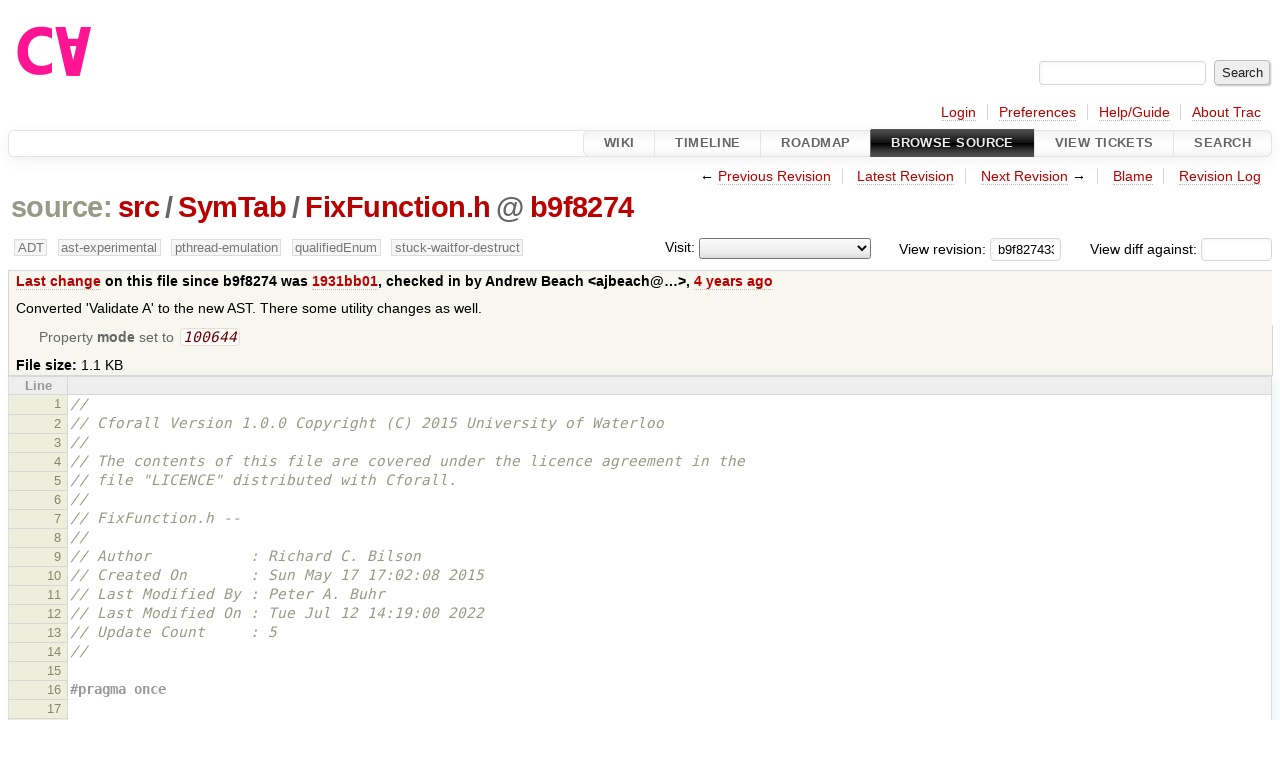

--- FILE ---
content_type: text/html;charset=utf-8
request_url: https://cforall.uwaterloo.ca/trac/browser/src/SymTab/FixFunction.h?rev=b9f827433276c429e2d2dc4909601d95a06f6d0f
body_size: 5782
content:


<!DOCTYPE html>
<html lang="en-US">   <head>
    <!-- # block head (placeholder in theme.html) -->
        <!-- # block head (content inherited from layout.html) -->
    <title>
FixFunction.h in src/SymTab          – Cforall

    </title>

    <meta http-equiv="Content-Type" content="text/html; charset=UTF-8" />
    <meta http-equiv="X-UA-Compatible" content="IE=edge" />
    <!--[if IE]><script>
        if (/^#__msie303:/.test(window.location.hash))
        window.location.replace(window.location.hash.replace(/^#__msie303:/, '#'));
        </script><![endif]-->

    <link rel="start"  href="/trac/wiki" />
    <link rel="search"  href="/trac/search" />
    <link rel="help"  href="/trac/wiki/TracGuide" />
    <link rel="stylesheet"  href="/trac/chrome/common/css/trac.css" type="text/css" />
    <link rel="stylesheet"  href="/trac/chrome/common/css/code.css" type="text/css" />
    <link rel="stylesheet"  href="/trac/pygments/trac.css" type="text/css" />
    <link rel="stylesheet"  href="/trac/chrome/common/css/browser.css" type="text/css" />
    <link rel="icon"  href="/trac/chrome/common/trac.ico" type="image/x-icon" />
    <link rel="alternate"  href="/trac/browser/src/SymTab/FixFunction.h?format=txt&amp;rev=b9f827433276c429e2d2dc4909601d95a06f6d0f" title="Plain Text" type="text/plain" />
    <link rel="alternate"  href="/trac/export/b9f827433276c429e2d2dc4909601d95a06f6d0f/src/SymTab/FixFunction.h" title="Original Format" type="text/x-chdr; charset=utf-8" />
    <link rel="prev"  href="/trac/browser/src/SymTab/FixFunction.h?rev=25404c76a7e1037c6224ccd24a2fa1882099f8a9" title="Revision 25404c7" />
    <link rel="up"  href="/trac/browser/src/SymTab/FixFunction.h" />
    <link rel="next"  href="/trac/browser/src/SymTab/FixFunction.h?rev=b9f827433276c429e2d2dc4909601d95a06f6d0f" title="Revision b9f8274" />
    <noscript>
      <style>
        .trac-noscript { display: none !important }
      </style>     </noscript>
    <link type="application/opensearchdescription+xml" rel="search"
          href="/trac/search/opensearch"
          title="Search Cforall"/>
    <script src="/trac/chrome/common/js/jquery.js"></script>
    <script src="/trac/chrome/common/js/babel.js"></script>
    <script src="/trac/chrome/common/js/trac.js"></script>
    <script src="/trac/chrome/common/js/search.js"></script>
    <script src="/trac/chrome/common/js/folding.js"></script>
    <script>
      jQuery(function($) {
        $(".trac-autofocus").focus();
        $(".trac-target-new").attr("target", "_blank");
        if ($.ui) { /* is jquery-ui added? */
          $(".trac-datepicker:not([readonly])")
            .prop("autocomplete", "off").datepicker();
          // Input current date when today is pressed.
          var _goToToday = $.datepicker._gotoToday;
          $.datepicker._gotoToday = function(id) {
            _goToToday.call(this, id);
            this._selectDate(id)
          };
          $(".trac-datetimepicker:not([readonly])")
            .prop("autocomplete", "off").datetimepicker();
        }
        $(".trac-disable").disableSubmit(".trac-disable-determinant");
        setTimeout(function() { $(".trac-scroll").scrollToTop() }, 1);
        $(".trac-disable-on-submit").disableOnSubmit();
      });
    </script>
    <!--   # include 'site_head.html' (layout.html) -->
    <!--   end of site_head.html -->
    <!-- # endblock head (content inherited from layout.html) -->


    <script>
      jQuery(function($) {
        $(".trac-toggledeleted").show().click(function() {
                  $(this).siblings().find(".trac-deleted").toggle();
                  return false;
        }).click();
        $("#jumploc input").hide();
        $("#jumploc select").change(function () {
          this.parentNode.parentNode.submit();
        });

          $('#preview table.code').enableCollapsibleColumns(
             $('#preview table.code thead th.content'));
      });
    </script>
    <!-- # endblock head (placeholder in theme.html) -->
  </head> 
  <body>
    <!-- # block body (content inherited from theme.html) -->
    <!--   # include 'site_header.html' (theme.html) -->
    <!--   end of site_header.html -->

    <div id="banner">
      <div id="header">
        <a id="logo"
           href="/">
          <img  alt="Cforall" src="/trac/chrome/site/logo.svg" /></a>


      </div>
      <form id="search" action="/trac/search" method="get">
        <div>
          <label for="proj-search">Search:</label>
          <input type="text" id="proj-search" name="q" size="18"
                  value="" />
          <input type="submit" value="Search" />
        </div>
      </form>
          <div id="metanav" class="nav">
      <ul><li  class="first"><a href="/trac/login">Login</a></li><li ><a href="/trac/prefs">Preferences</a></li><li ><a href="/trac/wiki/TracGuide">Help/Guide</a></li><li  class="last"><a href="/trac/about">About Trac</a></li></ul>
    </div>

    </div>
        <div id="mainnav" class="nav">
      <ul><li  class="first"><a href="/trac/wiki">Wiki</a></li><li ><a href="/trac/timeline">Timeline</a></li><li ><a href="/trac/roadmap">Roadmap</a></li><li  class="active"><a href="/trac/browser">Browse Source</a></li><li ><a href="/trac/report">View Tickets</a></li><li  class="last"><a href="/trac/search">Search</a></li></ul>
    </div>


    <div id="main"
         >
      <div id="ctxtnav" class="nav">
        <h2>Context Navigation</h2>
        <ul>
          <li  class="first"><span>&larr; <a class="prev" href="/trac/browser/src/SymTab/FixFunction.h?rev=25404c76a7e1037c6224ccd24a2fa1882099f8a9" title="Revision 25404c7">Previous Revision</a></span></li>
          <li ><a href="/trac/browser/src/SymTab/FixFunction.h">Latest Revision</a></li>
          <li ><span><a class="next" href="/trac/browser/src/SymTab/FixFunction.h?rev=b9f827433276c429e2d2dc4909601d95a06f6d0f" title="Revision b9f8274">Next Revision</a> &rarr;</span></li>
          <li ><a href="/trac/browser/src/SymTab/FixFunction.h?annotate=blame&amp;rev=b9f827433276c429e2d2dc4909601d95a06f6d0f" title="Annotate each line with the last changed revision (this can be time consuming...)">Blame</a></li>
          <li  class="last"><a href="/trac/log/src/SymTab/FixFunction.h?rev=b9f827433276c429e2d2dc4909601d95a06f6d0f">Revision Log</a></li>
        </ul>
        <hr />
      </div>

      

      

      <!-- # block content (placeholder in theme.html) -->
    <div id="content" class="browser">

      <h1>


<a class="pathentry first" href="/trac/browser?order=name&amp;rev=b9f827433276c429e2d2dc4909601d95a06f6d0f"
   title="Go to repository root">source:</a>
<a class="pathentry" href="/trac/browser/src?order=name&amp;rev=b9f827433276c429e2d2dc4909601d95a06f6d0f"
   title="View src">src</a><span class="pathentry sep">/</span><a class="pathentry" href="/trac/browser/src/SymTab?order=name&amp;rev=b9f827433276c429e2d2dc4909601d95a06f6d0f"
   title="View SymTab">SymTab</a><span class="pathentry sep">/</span><a class="pathentry" href="/trac/browser/src/SymTab/FixFunction.h?order=name&amp;rev=b9f827433276c429e2d2dc4909601d95a06f6d0f"
   title="View FixFunction.h">FixFunction.h</a><span class="pathentry sep">@</span>
<a class="pathentry" href="/trac/changeset/b9f827433276c429e2d2dc4909601d95a06f6d0f/"
   title="View changeset b9f8274">b9f8274</a>
<br style="clear: both" />
      </h1>

      <div id="diffrev">
        <form action="/trac/changeset" method="get">
          <div>
            <label title="Show the diff against a specific revision">
              View diff against:
              <input type="text" name="old" size="6"/>
              <input type="hidden" name="old_path" value="/src/SymTab/FixFunction.h"/>
              <input type="hidden" name="new" value="b9f827433276c429e2d2dc4909601d95a06f6d0f"/>
              <input type="hidden" name="new_path" value="/src/SymTab/FixFunction.h"/>
            </label>
          </div>
        </form>
      </div>

      <div id="jumprev">
        <form action="/trac/browser/src/SymTab/FixFunction.h" method="get">
          <div>
            <label for="rev"
                   title="Hint: clear the field to view latest revision">
              View revision:</label>
            <input type="text" id="rev" name="rev" value="b9f827433276c429e2d2dc4909601d95a06f6d0f"
                   size="6" />
          </div>
        </form>
      </div>

      <div id="jumploc">
        <form action="/trac/browser/src/SymTab/FixFunction.h" method="get">
          <div class="buttons">
            <label for="preselected">Visit:</label>
            <select id="preselected" name="preselected">
              <option selected="selected"></option>
              <optgroup label="branches">
                <option value="/trac/browser/?rev=ed9bbe85d9324a1290fd0a07a4ec95ac99c5ce31">master</option>
                <option value="/trac/browser/?rev=fa2c005cdb7210e3aaf9b1170f05fbc75444ece7">ADT</option>
                <option value="/trac/browser/?rev=f845e8037246bd5e7cd820b02574b6b12a8fa7c0">aaron-thesis</option>
                <option value="/trac/browser/?rev=e8261bb2d5672221f593ba7abb77aa70dd80c822">arm-eh</option>
                <option value="/trac/browser/?rev=62d62db217dc9f917346863faa9d03148d98844f">ast-experimental</option>
                <option value="/trac/browser/?rev=ebc0a8508f37013cbbf949f24358bf6b448d429e">cleanup-dtors</option>
                <option value="/trac/browser/?rev=9f70ab57e9b76f554f66f776331f1a9a40295901">ctor</option>
                <option value="/trac/browser/?rev=1cc4390a9eac2ad86029fdf9cdced2a90cceb75b">deferred_resn</option>
                <option value="/trac/browser/?rev=51a455ce8fcd3dc3440ebf6277727b4f997b7eb1">demangler</option>
                <option value="/trac/browser/?rev=365c8dcbd76a5d6cafc342a140f686a573523fea">enum</option>
                <option value="/trac/browser/?rev=a55649200b5601ebf0ca0b430984b9546e7bed94">forall-pointer-decay</option>
                <option value="/trac/browser/?rev=f80e0218b8bdbe9f5f85bfa8c85ed2fc2c7645ce">gc_noraii</option>
                <option value="/trac/browser/?rev=a3cadfcf7de2a83c2d884dd711e7f82979272284">jacob/cs343-translation</option>
                <option value="/trac/browser/?rev=b5bb4442cf6a35d1075c59910d610592e5d09ca8">jenkins-sandbox</option>
                <option value="/trac/browser/?rev=f4903dfec6bc8667dce33d9e72aacb09998f2836">memory</option>
                <option value="/trac/browser/?rev=13d33a758fd4097ca7b39a0687501ef7853332a1">new-ast</option>
                <option value="/trac/browser/?rev=f95634ee1f70e0dd4ea661aa832925cf8415519a">new-ast-unique-expr</option>
                <option value="/trac/browser/?rev=6fa409e60944afeeef4d43966ffffde577a879ef">new-env</option>
                <option value="/trac/browser/?rev=2f42718dd1dafad85f808eaefd91c3a4c1871b20">no_list</option>
                <option value="/trac/browser/?rev=114bde658eed1edf31cde78bd21584a1ced7df2e">persistent-indexer</option>
                <option value="/trac/browser/?rev=9cd5bd2665deba4718673a3686869490de73341e">pthread-emulation</option>
                <option value="/trac/browser/?rev=12df6fe35a1d7d73a64293320db6c3a0b195af33">qualifiedEnum</option>
                <option value="/trac/browser/?rev=4edf753a2b41b8818de95cba5f6d26e38456ef5c">resolv-new</option>
                <option value="/trac/browser/?rev=9ea58cac814e1fbdbd5b756e5e904af42a770b68">string</option>
                <option value="/trac/browser/?rev=9860f539f3c6742ce775fae0f33fddde136dd27d">stuck-waitfor-destruct</option>
                <option value="/trac/browser/?rev=28f3a190cabb48116467ce6e1ebc74a38dac95b7">with_gc</option>
              </optgroup>
              <optgroup label="tags">
                <option value="/trac/browser/?rev=old-io">old-io</option>
                <option value="/trac/browser/?rev=old-sched">old-sched</option>
              </optgroup>
            </select>
            <input type="submit" value="Go!"
                   title="Jump to the chosen preselected path" />
          </div>
        </form>
      </div>
      <div class="trac-tags">
        <span  class="branch"
              title="Branch">ADT</span>
        <span  class="branch"
              title="Branch">ast-experimental</span>
        <span  class="branch"
              title="Branch">pthread-emulation</span>
        <span  class="branch"
              title="Branch">qualifiedEnum</span>
        <span  class="branch"
              title="Branch">stuck-waitfor-destruct</span>
      </div>
      <table id="info">
        <tr>
          <th>
            <a href="/trac/changeset/1931bb01089a99a839382b07c869b845128790a0/src/SymTab/FixFunction.h"
               title="View differences">Last change</a>
 on this file since b9f8274 was             <a href="/trac/changeset/1931bb01089a99a839382b07c869b845128790a0/"
               title="View changeset 1931bb01">1931bb01</a>, checked in by <span class="trac-author">Andrew Beach &lt;ajbeach@…&gt;</span>, <a class="timeline" href="/trac/timeline?from=2022-07-12T15%3A21%3A18-04%3A00&amp;precision=second" title="See timeline at Jul 12, 2022, 3:21:18 PM">4 years ago</a>          </th>
        </tr>
        <tr>
          <td class="message searchable">
            <p>
Converted 'Validate A' to the new AST. There some utility changes as well.<br />
</p>

          </td>
        </tr>
        <tr>
          <td colspan="2">
            <ul class="props">
              <li>
Property                 <strong>mode</strong>
 set to                 <em><code>100644</code></em>
              </li>
            </ul>
          </td>
        </tr>
        <tr>
          <td colspan="2">
            <strong>File size:</strong>
            <span title="1174 bytes">1.1 KB</span>
          </td>
        </tr>
      </table>
      <div id="preview" class="searchable">

<table class="code"><thead><tr><th class="lineno" title="Line numbers">Line</th><th class="content"> </th></tr></thead><tbody><tr><th id="L1"><a href="#L1">1</a></th><td><span class="c1">//</span>
</td></tr><tr><th id="L2"><a href="#L2">2</a></th><td><span class="c1">// Cforall Version 1.0.0 Copyright (C) 2015 University of Waterloo</span>
</td></tr><tr><th id="L3"><a href="#L3">3</a></th><td><span class="c1">//</span>
</td></tr><tr><th id="L4"><a href="#L4">4</a></th><td><span class="c1">// The contents of this file are covered under the licence agreement in the</span>
</td></tr><tr><th id="L5"><a href="#L5">5</a></th><td><span class="c1">// file &quot;LICENCE&quot; distributed with Cforall.</span>
</td></tr><tr><th id="L6"><a href="#L6">6</a></th><td><span class="c1">//</span>
</td></tr><tr><th id="L7"><a href="#L7">7</a></th><td><span class="c1">// FixFunction.h --</span>
</td></tr><tr><th id="L8"><a href="#L8">8</a></th><td><span class="c1">//</span>
</td></tr><tr><th id="L9"><a href="#L9">9</a></th><td><span class="c1">// Author           : Richard C. Bilson</span>
</td></tr><tr><th id="L10"><a href="#L10">10</a></th><td><span class="c1">// Created On       : Sun May 17 17:02:08 2015</span>
</td></tr><tr><th id="L11"><a href="#L11">11</a></th><td><span class="c1">// Last Modified By : Peter A. Buhr</span>
</td></tr><tr><th id="L12"><a href="#L12">12</a></th><td><span class="c1">// Last Modified On : Tue Jul 12 14:19:00 2022</span>
</td></tr><tr><th id="L13"><a href="#L13">13</a></th><td><span class="c1">// Update Count     : 5</span>
</td></tr><tr><th id="L14"><a href="#L14">14</a></th><td><span class="c1">//</span>
</td></tr><tr><th id="L15"><a href="#L15">15</a></th><td>
</td></tr><tr><th id="L16"><a href="#L16">16</a></th><td><span class="cp">#pragma once</span>
</td></tr><tr><th id="L17"><a href="#L17">17</a></th><td>
</td></tr><tr><th id="L18"><a href="#L18">18</a></th><td><span class="cp">#include</span><span class="w"> </span><span class="cpf">&quot;Common/PassVisitor.h&quot;</span><span class="c1"> // for PassVisitor</span>
</td></tr><tr><th id="L19"><a href="#L19">19</a></th><td><span class="cp">#include</span><span class="w"> </span><span class="cpf">&quot;SynTree/SynTree.h&quot;</span><span class="c1">    // for Types</span>
</td></tr><tr><th id="L20"><a href="#L20">20</a></th><td>
</td></tr><tr><th id="L21"><a href="#L21">21</a></th><td><span class="n">namespace</span><span class="w"> </span><span class="n">ast</span><span class="w"> </span><span class="p">{</span>
</td></tr><tr><th id="L22"><a href="#L22">22</a></th><td><span class="w">        </span><span class="n">class</span><span class="w"> </span><span class="n">DeclWithType</span><span class="p">;</span>
</td></tr><tr><th id="L23"><a href="#L23">23</a></th><td><span class="w">        </span><span class="n">class</span><span class="w"> </span><span class="n">Type</span><span class="p">;</span>
</td></tr><tr><th id="L24"><a href="#L24">24</a></th><td><span class="p">}</span>
</td></tr><tr><th id="L25"><a href="#L25">25</a></th><td>
</td></tr><tr><th id="L26"><a href="#L26">26</a></th><td><span class="n">namespace</span><span class="w"> </span><span class="n">SymTab</span><span class="w"> </span><span class="p">{</span>
</td></tr><tr><th id="L27"><a href="#L27">27</a></th><td><span class="w">        </span><span class="c1">/// Replaces function and array types by equivalent pointer types. Returns true if type is </span>
</td></tr><tr><th id="L28"><a href="#L28">28</a></th><td><span class="w">        </span><span class="c1">/// void</span>
</td></tr><tr><th id="L29"><a href="#L29">29</a></th><td><span class="w">        </span><span class="kt">bool</span><span class="w"> </span><span class="nf">fixFunction</span><span class="p">(</span><span class="w"> </span><span class="n">DeclarationWithType</span><span class="w"> </span><span class="o">*&amp;</span><span class="w"> </span><span class="p">);</span>
</td></tr><tr><th id="L30"><a href="#L30">30</a></th><td>
</td></tr><tr><th id="L31"><a href="#L31">31</a></th><td><span class="w">        </span><span class="c1">/// Returns declaration with function and array types replaced by equivalent pointer types.</span>
</td></tr><tr><th id="L32"><a href="#L32">32</a></th><td><span class="w">        </span><span class="c1">/// Sets isVoid to true if type is void</span>
</td></tr><tr><th id="L33"><a href="#L33">33</a></th><td><span class="w">        </span><span class="k">const</span><span class="w"> </span><span class="n">ast</span><span class="o">::</span><span class="n">DeclWithType</span><span class="w"> </span><span class="o">*</span><span class="w"> </span><span class="nf">fixFunction</span><span class="p">(</span><span class="w"> </span><span class="k">const</span><span class="w"> </span><span class="n">ast</span><span class="o">::</span><span class="n">DeclWithType</span><span class="w"> </span><span class="o">*</span><span class="w"> </span><span class="n">dwt</span><span class="p">,</span><span class="w"> </span><span class="kt">bool</span><span class="w"> </span><span class="o">&amp;</span><span class="w"> </span><span class="n">isVoid</span><span class="w"> </span><span class="p">);</span>
</td></tr><tr><th id="L34"><a href="#L34">34</a></th><td><span class="w">        </span><span class="k">const</span><span class="w"> </span><span class="n">ast</span><span class="o">::</span><span class="n">Type</span><span class="w"> </span><span class="o">*</span><span class="w"> </span><span class="nf">fixFunction</span><span class="p">(</span><span class="w"> </span><span class="k">const</span><span class="w"> </span><span class="n">ast</span><span class="o">::</span><span class="n">Type</span><span class="w"> </span><span class="o">*</span><span class="w"> </span><span class="n">type</span><span class="p">,</span><span class="w"> </span><span class="kt">bool</span><span class="w"> </span><span class="o">&amp;</span><span class="w"> </span><span class="n">isVoid</span><span class="w"> </span><span class="p">);</span>
</td></tr><tr><th id="L35"><a href="#L35">35</a></th><td><span class="p">}</span><span class="w"> </span><span class="c1">// namespace SymTab</span>
</td></tr><tr><th id="L36"><a href="#L36">36</a></th><td>
</td></tr><tr><th id="L37"><a href="#L37">37</a></th><td><span class="c1">// Local Variables: //</span>
</td></tr><tr><th id="L38"><a href="#L38">38</a></th><td><span class="c1">// tab-width: 4 //</span>
</td></tr><tr><th id="L39"><a href="#L39">39</a></th><td><span class="c1">// mode: c++ //</span>
</td></tr><tr><th id="L40"><a href="#L40">40</a></th><td><span class="c1">// compile-command: &quot;make install&quot; //</span>
</td></tr><tr><th id="L41"><a href="#L41">41</a></th><td><span class="c1">// End: //</span>
</td></tr></tbody></table>

      </div>
      <div id="anydiff">
        <form action="/trac/diff" method="get">
          <div class="buttons">
            <input type="hidden" name="new_path"
                   value="/src/SymTab/FixFunction.h" />

            <input type="hidden" name="old_path"
                   value="/src/SymTab/FixFunction.h" />

            <input type="hidden" name="new_rev"
                   value="b9f827433276c429e2d2dc4909601d95a06f6d0f" />
            <input type="hidden" name="old_rev"
                   value="b9f827433276c429e2d2dc4909601d95a06f6d0f" />
            <input type="submit" value="View changes..."
                   title="Select paths and revs for Diff" />
          </div>
        </form>
      </div>

<div class="trac-help">
  <strong>Note:</strong>
 See   <a href="/trac/wiki/TracBrowser">TracBrowser</a>
 for help on using the repository browser.
</div>
    </div>
        <!-- # block content (content inherited from layout.html) -->
    <script type="text/javascript">
      jQuery("body").addClass("trac-has-js");
    </script>
    <div id="altlinks">
      <h3>Download in other formats:</h3>
      <ul>
        <li class="first">
          <a rel="nofollow" href="/trac/browser/src/SymTab/FixFunction.h?format=txt&amp;rev=b9f827433276c429e2d2dc4909601d95a06f6d0f"
              class="">
            Plain Text</a>
        </li>
        <li class="last">
          <a rel="nofollow" href="/trac/export/b9f827433276c429e2d2dc4909601d95a06f6d0f/src/SymTab/FixFunction.h"
              class="">
            Original Format</a>
        </li>
      </ul>
    </div>
    <!-- # endblock content (content inherited from layout.html) -->

      <!-- # endblock content (placeholder in theme.html) -->
    </div>

    <div id="footer"><hr/>
      <a id="tracpowered" href="https://trac.edgewall.org/"
         ><img src="/trac/chrome/common/trac_logo_mini.png" height="30"
               width="107" alt="Trac Powered"/></a>
      <p class="left">
Powered by         <a href="/trac/about"><strong>Trac 1.6</strong></a>
        <br />
 By         <a href="http://www.edgewall.org/">Edgewall Software</a>
.      </p>
      <p class="right">Visit the Trac open source project at<br /><a href="http://trac.edgewall.org/">http://trac.edgewall.org/</a></p>
    </div>
    <!--   # include 'site_footer.html' (theme.html) -->
    <!--   end of site_footer.html -->
    <!-- # endblock body (content inherited from theme.html) -->
  </body> </html>